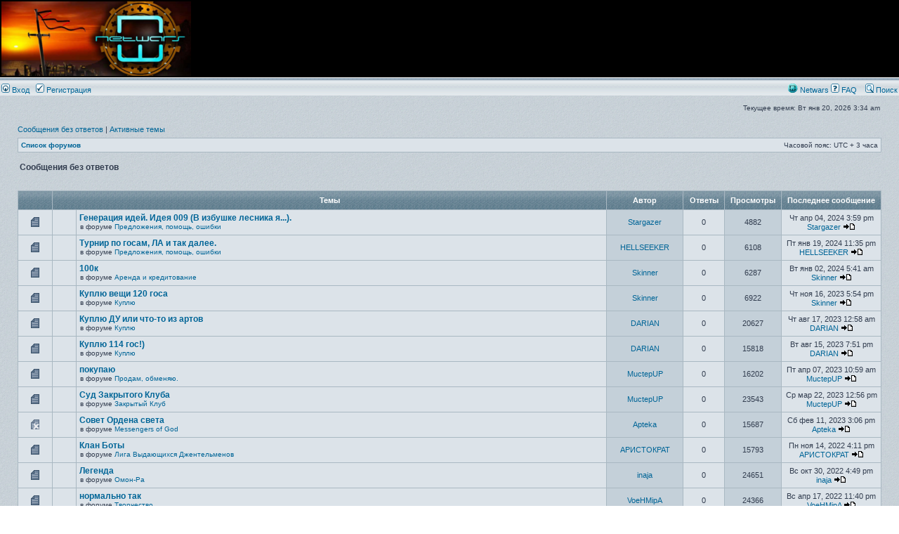

--- FILE ---
content_type: text/html; charset=UTF-8
request_url: http://forum.netwars.ru/forum/search.php?search_id=unanswered&sid=52ad2229b5ed532f3aec05291bc9487e
body_size: 7522
content:
<!DOCTYPE html PUBLIC "-//W3C//DTD XHTML 1.0 Transitional//EN" "http://www.w3.org/TR/xhtml1/DTD/xhtml1-transitional.dtd">
<html xmlns="http://www.w3.org/1999/xhtml" dir="ltr" lang="ru" xml:lang="ru">
<head>
<!-- Start cookieyes banner --> 
<script id="cookieyes" type="text/javascript" src="https://cdn-cookieyes.com/client_data/7e59585d0a0d47e3c59cd8b2/script.js"></script> 
<!-- End cookieyes banner -->
<meta http-equiv="content-type" content="text/html; charset=UTF-8" />
<meta http-equiv="content-language" content="ru" />
<meta http-equiv="content-style-type" content="text/css" />
<meta http-equiv="imagetoolbar" content="no" />
<meta name="resource-type" content="document" />
<meta name="distribution" content="global" />
<meta name="keywords" content="" />
<meta name="description" content="" />

<title>Netwars &bull; Сообщения без ответов</title>

<link rel="alternate" type="application/atom+xml" title="Канал - Netwars" href="http://forum.netwars.ru/forum/feed.php" /><link rel="alternate" type="application/atom+xml" title="Канал - Новые темы" href="http://forum.netwars.ru/forum/feed.php?mode=topics" />

<link rel="stylesheet" href="./style.php?id=2&amp;lang=ru&amp;sid=8d1f2ce6bce477a76608540ce7ddb30a" type="text/css" />

<script type="text/javascript">
// <![CDATA[


function popup(url, width, height, name)
{
	if (!name)
	{
		name = '_popup';
	}

	window.open(url.replace(/&amp;/g, '&'), name, 'height=' + height + ',resizable=yes,scrollbars=yes,width=' + width);
	return false;
}

function jumpto()
{
	var page = prompt('Введите номер страницы, на которую хотите перейти:', '1');
	var per_page = '25';
	var base_url = './search.php?st=0&amp;sk=t&amp;sd=d&amp;sr=topics&amp;sid=8d1f2ce6bce477a76608540ce7ddb30a&amp;search_id=unanswered';

	if (page !== null && !isNaN(page) && page == Math.floor(page) && page > 0)
	{
		if (base_url.indexOf('?') == -1)
		{
			document.location.href = base_url + '?start=' + ((page - 1) * per_page);
		}
		else
		{
			document.location.href = base_url.replace(/&amp;/g, '&') + '&start=' + ((page - 1) * per_page);
		}
	}
}

/**
* Find a member
*/
function find_username(url)
{
	popup(url, 760, 570, '_usersearch');
	return false;
}

/**
* Mark/unmark checklist
* id = ID of parent container, name = name prefix, state = state [true/false]
*/
function marklist(id, name, state)
{
	var parent = document.getElementById(id);
	if (!parent)
	{
		eval('parent = document.' + id);
	}

	if (!parent)
	{
		return;
	}

	var rb = parent.getElementsByTagName('input');
	
	for (var r = 0; r < rb.length; r++)
	{
		if (rb[r].name.substr(0, name.length) == name)
		{
			rb[r].checked = state;
		}
	}
}



// ]]>
</script>
</head>
<body class="ltr">

<a name="top"></a>

<div id="wrapheader">

	<div id="logodesc">
		<table width="100%" cellspacing="0">
		<tr>
			<td><a href="./index.php?sid=8d1f2ce6bce477a76608540ce7ddb30a"><img src="./styles/subsilver2/imageset/logo.png" alt="" title="" /></a></td>
			<!--<td width="100%" align="center"><h1>Netwars</h1><span class="gen"></span></td>-->
		</tr>
		</table>
	</div>

	<div id="menubar">
		<table width="100%" cellspacing="0">
		<tr>
			<td class="genmed">
				<a href="./ucp.php?mode=login&amp;sid=8d1f2ce6bce477a76608540ce7ddb30a"><img src="./styles/subsilver2/theme/images/icon_mini_login.gif" width="12" height="13" alt="*" /> Вход</a>&nbsp; &nbsp;<a href="./ucp.php?mode=register&amp;sid=8d1f2ce6bce477a76608540ce7ddb30a"><img src="./styles/subsilver2/theme/images/icon_mini_register.gif" width="12" height="13" alt="*" /> Регистрация</a>
					
			</td>
			<td class="genmed" align="right">
				<a href="http://capital.netwars.ru/nwmain.php"><img src="./styles/subsilver2/theme/images/logo.gif" width="21" height="13" alt="*" />Netwars</a>  
				<a href="./faq.php?sid=8d1f2ce6bce477a76608540ce7ddb30a"><img src="./styles/subsilver2/theme/images/icon_mini_faq.gif" width="12" height="13" alt="*" /> FAQ</a>
				&nbsp; &nbsp;<a href="./search.php?sid=8d1f2ce6bce477a76608540ce7ddb30a"><img src="./styles/subsilver2/theme/images/icon_mini_search.gif" width="12" height="13" alt="*" /> Поиск</a>
			</td>
		</tr>
		</table>
	</div>

	<div id="datebar">
		<table width="100%" cellspacing="0">
		<tr>
			<td class="gensmall"></td>
			<td class="gensmall" align="right">Текущее время: Вт янв 20, 2026 3:34 am<br /></td>
		</tr>
		</table>
	</div>

</div>

<div id="wrapcentre">

	
	<p class="searchbar">
		<span style="float: left;"><a href="./search.php?search_id=unanswered&amp;sid=8d1f2ce6bce477a76608540ce7ddb30a">Сообщения без ответов</a> | <a href="./search.php?search_id=active_topics&amp;sid=8d1f2ce6bce477a76608540ce7ddb30a">Активные темы</a></span>
		
	</p>
	

	<br style="clear: both;" />

	<table class="tablebg" width="100%" cellspacing="1" cellpadding="0" style="margin-top: 5px;">
	<tr>
		<td class="row1">
			<p class="breadcrumbs"><a href="./index.php?sid=8d1f2ce6bce477a76608540ce7ddb30a">Список форумов</a></p>
			<p class="datetime">Часовой пояс: UTC + 3 часа </p>
		</td>
	</tr>
	</table>

	<br />

<form method="post" action="./search.php?st=0&amp;sk=t&amp;sd=d&amp;sr=topics&amp;sid=8d1f2ce6bce477a76608540ce7ddb30a&amp;search_id=unanswered">

<table width="100%" cellspacing="1">
<tr>
	<td colspan="2"><span class="titles">Сообщения без ответов</span><br /></td>
</tr>
<tr>
	<td class="genmed"></td>
	<td align="right"></td>
</tr>
</table>

<br clear="all" />



	<table class="tablebg" width="100%" cellspacing="1">
	<tr>
		<th width="4%" nowrap="nowrap">&nbsp;</th>
		<th colspan="2" nowrap="nowrap">&nbsp;Темы&nbsp;</th>
		<th nowrap="nowrap">&nbsp;Автор&nbsp;</th>
		<th nowrap="nowrap">&nbsp;Ответы&nbsp;</th>
		<th nowrap="nowrap">&nbsp;Просмотры&nbsp;</th>
		<th nowrap="nowrap">&nbsp;Последнее сообщение&nbsp;</th>
	</tr>
	
		<tr valign="middle">
			<td class="row1" width="25" align="center"><img src="./styles/subsilver2/imageset/folder_big.gif" alt="В этой теме нет новых непрочитанных сообщений." title="В этой теме нет новых непрочитанных сообщений." /></td>
			<td class="row1" width="25" align="center">
			
			</td>
			<td class="row1">
				
				 <a href="./viewtopic.php?f=202&amp;t=123337&amp;sid=8d1f2ce6bce477a76608540ce7ddb30a" class="topictitle">Генерация идей. Идея 009 (В избушке лесника я...).</a>
				
					<p class="gensmall">в форуме <a href="./viewforum.php?f=202&amp;sid=8d1f2ce6bce477a76608540ce7ddb30a">Предложения, помощь, ошибки</a></p>
				
			</td>
			<td class="row2" width="100" align="center"><p class="topicauthor"><a href="./memberlist.php?mode=viewprofile&amp;u=4938&amp;sid=8d1f2ce6bce477a76608540ce7ddb30a">Stargazer</a></p></td>
			<td class="row1" width="50" align="center"><p class="topicdetails">0</p></td>
			<td class="row2" width="50" align="center"><p class="topicdetails">4882</p></td>
			<td class="row1" width="120" align="center">
				<p class="topicdetails">Чт апр 04, 2024 3:59 pm</p>
				<p class="topicdetails"><a href="./memberlist.php?mode=viewprofile&amp;u=4938&amp;sid=8d1f2ce6bce477a76608540ce7ddb30a">Stargazer</a>
					<a href="./viewtopic.php?f=202&amp;t=123337&amp;p=845478&amp;sid=8d1f2ce6bce477a76608540ce7ddb30a#p845478"><img src="./styles/subsilver2/imageset/icon_topic_latest.gif" width="18" height="9" alt="Перейти к последнему сообщению" title="Перейти к последнему сообщению" /></a>
				</p>
			</td>
		</tr>
	
		<tr valign="middle">
			<td class="row1" width="25" align="center"><img src="./styles/subsilver2/imageset/folder_big.gif" alt="В этой теме нет новых непрочитанных сообщений." title="В этой теме нет новых непрочитанных сообщений." /></td>
			<td class="row1" width="25" align="center">
			
			</td>
			<td class="row1">
				
				 <a href="./viewtopic.php?f=202&amp;t=123325&amp;sid=8d1f2ce6bce477a76608540ce7ddb30a" class="topictitle">Турнир по госам, ЛА и так далее.</a>
				
					<p class="gensmall">в форуме <a href="./viewforum.php?f=202&amp;sid=8d1f2ce6bce477a76608540ce7ddb30a">Предложения, помощь, ошибки</a></p>
				
			</td>
			<td class="row2" width="100" align="center"><p class="topicauthor"><a href="./memberlist.php?mode=viewprofile&amp;u=25447&amp;sid=8d1f2ce6bce477a76608540ce7ddb30a">HELLSEEKER</a></p></td>
			<td class="row1" width="50" align="center"><p class="topicdetails">0</p></td>
			<td class="row2" width="50" align="center"><p class="topicdetails">6108</p></td>
			<td class="row1" width="120" align="center">
				<p class="topicdetails">Пт янв 19, 2024 11:35 pm</p>
				<p class="topicdetails"><a href="./memberlist.php?mode=viewprofile&amp;u=25447&amp;sid=8d1f2ce6bce477a76608540ce7ddb30a">HELLSEEKER</a>
					<a href="./viewtopic.php?f=202&amp;t=123325&amp;p=845442&amp;sid=8d1f2ce6bce477a76608540ce7ddb30a#p845442"><img src="./styles/subsilver2/imageset/icon_topic_latest.gif" width="18" height="9" alt="Перейти к последнему сообщению" title="Перейти к последнему сообщению" /></a>
				</p>
			</td>
		</tr>
	
		<tr valign="middle">
			<td class="row1" width="25" align="center"><img src="./styles/subsilver2/imageset/folder_big.gif" alt="В этой теме нет новых непрочитанных сообщений." title="В этой теме нет новых непрочитанных сообщений." /></td>
			<td class="row1" width="25" align="center">
			
			</td>
			<td class="row1">
				
				 <a href="./viewtopic.php?f=109&amp;t=123320&amp;sid=8d1f2ce6bce477a76608540ce7ddb30a" class="topictitle">100к</a>
				
					<p class="gensmall">в форуме <a href="./viewforum.php?f=109&amp;sid=8d1f2ce6bce477a76608540ce7ddb30a">Аренда и кредитование</a></p>
				
			</td>
			<td class="row2" width="100" align="center"><p class="topicauthor"><a href="./memberlist.php?mode=viewprofile&amp;u=93494&amp;sid=8d1f2ce6bce477a76608540ce7ddb30a">Skinner</a></p></td>
			<td class="row1" width="50" align="center"><p class="topicdetails">0</p></td>
			<td class="row2" width="50" align="center"><p class="topicdetails">6287</p></td>
			<td class="row1" width="120" align="center">
				<p class="topicdetails">Вт янв 02, 2024 5:41 am</p>
				<p class="topicdetails"><a href="./memberlist.php?mode=viewprofile&amp;u=93494&amp;sid=8d1f2ce6bce477a76608540ce7ddb30a">Skinner</a>
					<a href="./viewtopic.php?f=109&amp;t=123320&amp;p=845431&amp;sid=8d1f2ce6bce477a76608540ce7ddb30a#p845431"><img src="./styles/subsilver2/imageset/icon_topic_latest.gif" width="18" height="9" alt="Перейти к последнему сообщению" title="Перейти к последнему сообщению" /></a>
				</p>
			</td>
		</tr>
	
		<tr valign="middle">
			<td class="row1" width="25" align="center"><img src="./styles/subsilver2/imageset/folder_big.gif" alt="В этой теме нет новых непрочитанных сообщений." title="В этой теме нет новых непрочитанных сообщений." /></td>
			<td class="row1" width="25" align="center">
			
			</td>
			<td class="row1">
				
				 <a href="./viewtopic.php?f=110&amp;t=123318&amp;sid=8d1f2ce6bce477a76608540ce7ddb30a" class="topictitle">Куплю вещи 120 госа</a>
				
					<p class="gensmall">в форуме <a href="./viewforum.php?f=110&amp;sid=8d1f2ce6bce477a76608540ce7ddb30a">Куплю</a></p>
				
			</td>
			<td class="row2" width="100" align="center"><p class="topicauthor"><a href="./memberlist.php?mode=viewprofile&amp;u=93494&amp;sid=8d1f2ce6bce477a76608540ce7ddb30a">Skinner</a></p></td>
			<td class="row1" width="50" align="center"><p class="topicdetails">0</p></td>
			<td class="row2" width="50" align="center"><p class="topicdetails">6922</p></td>
			<td class="row1" width="120" align="center">
				<p class="topicdetails">Чт ноя 16, 2023 5:54 pm</p>
				<p class="topicdetails"><a href="./memberlist.php?mode=viewprofile&amp;u=93494&amp;sid=8d1f2ce6bce477a76608540ce7ddb30a">Skinner</a>
					<a href="./viewtopic.php?f=110&amp;t=123318&amp;p=845425&amp;sid=8d1f2ce6bce477a76608540ce7ddb30a#p845425"><img src="./styles/subsilver2/imageset/icon_topic_latest.gif" width="18" height="9" alt="Перейти к последнему сообщению" title="Перейти к последнему сообщению" /></a>
				</p>
			</td>
		</tr>
	
		<tr valign="middle">
			<td class="row1" width="25" align="center"><img src="./styles/subsilver2/imageset/folder_big.gif" alt="В этой теме нет новых непрочитанных сообщений." title="В этой теме нет новых непрочитанных сообщений." /></td>
			<td class="row1" width="25" align="center">
			
			</td>
			<td class="row1">
				
				 <a href="./viewtopic.php?f=110&amp;t=123308&amp;sid=8d1f2ce6bce477a76608540ce7ddb30a" class="topictitle">Куплю ДУ или что-то из артов</a>
				
					<p class="gensmall">в форуме <a href="./viewforum.php?f=110&amp;sid=8d1f2ce6bce477a76608540ce7ddb30a">Куплю</a></p>
				
			</td>
			<td class="row2" width="100" align="center"><p class="topicauthor"><a href="./memberlist.php?mode=viewprofile&amp;u=5301&amp;sid=8d1f2ce6bce477a76608540ce7ddb30a">DARIAN</a></p></td>
			<td class="row1" width="50" align="center"><p class="topicdetails">0</p></td>
			<td class="row2" width="50" align="center"><p class="topicdetails">20627</p></td>
			<td class="row1" width="120" align="center">
				<p class="topicdetails">Чт авг 17, 2023 12:58 am</p>
				<p class="topicdetails"><a href="./memberlist.php?mode=viewprofile&amp;u=5301&amp;sid=8d1f2ce6bce477a76608540ce7ddb30a">DARIAN</a>
					<a href="./viewtopic.php?f=110&amp;t=123308&amp;p=845379&amp;sid=8d1f2ce6bce477a76608540ce7ddb30a#p845379"><img src="./styles/subsilver2/imageset/icon_topic_latest.gif" width="18" height="9" alt="Перейти к последнему сообщению" title="Перейти к последнему сообщению" /></a>
				</p>
			</td>
		</tr>
	
		<tr valign="middle">
			<td class="row1" width="25" align="center"><img src="./styles/subsilver2/imageset/folder_big.gif" alt="В этой теме нет новых непрочитанных сообщений." title="В этой теме нет новых непрочитанных сообщений." /></td>
			<td class="row1" width="25" align="center">
			
			</td>
			<td class="row1">
				
				 <a href="./viewtopic.php?f=110&amp;t=123307&amp;sid=8d1f2ce6bce477a76608540ce7ddb30a" class="topictitle">Куплю 114 гос!)</a>
				
					<p class="gensmall">в форуме <a href="./viewforum.php?f=110&amp;sid=8d1f2ce6bce477a76608540ce7ddb30a">Куплю</a></p>
				
			</td>
			<td class="row2" width="100" align="center"><p class="topicauthor"><a href="./memberlist.php?mode=viewprofile&amp;u=5301&amp;sid=8d1f2ce6bce477a76608540ce7ddb30a">DARIAN</a></p></td>
			<td class="row1" width="50" align="center"><p class="topicdetails">0</p></td>
			<td class="row2" width="50" align="center"><p class="topicdetails">15818</p></td>
			<td class="row1" width="120" align="center">
				<p class="topicdetails">Вт авг 15, 2023 7:51 pm</p>
				<p class="topicdetails"><a href="./memberlist.php?mode=viewprofile&amp;u=5301&amp;sid=8d1f2ce6bce477a76608540ce7ddb30a">DARIAN</a>
					<a href="./viewtopic.php?f=110&amp;t=123307&amp;p=845378&amp;sid=8d1f2ce6bce477a76608540ce7ddb30a#p845378"><img src="./styles/subsilver2/imageset/icon_topic_latest.gif" width="18" height="9" alt="Перейти к последнему сообщению" title="Перейти к последнему сообщению" /></a>
				</p>
			</td>
		</tr>
	
		<tr valign="middle">
			<td class="row1" width="25" align="center"><img src="./styles/subsilver2/imageset/folder_big.gif" alt="В этой теме нет новых непрочитанных сообщений." title="В этой теме нет новых непрочитанных сообщений." /></td>
			<td class="row1" width="25" align="center">
			
			</td>
			<td class="row1">
				
				 <a href="./viewtopic.php?f=111&amp;t=123265&amp;sid=8d1f2ce6bce477a76608540ce7ddb30a" class="topictitle">покупаю</a>
				
					<p class="gensmall">в форуме <a href="./viewforum.php?f=111&amp;sid=8d1f2ce6bce477a76608540ce7ddb30a">Продам, обменяю.</a></p>
				
			</td>
			<td class="row2" width="100" align="center"><p class="topicauthor"><a href="./memberlist.php?mode=viewprofile&amp;u=413157&amp;sid=8d1f2ce6bce477a76608540ce7ddb30a">MuctepUP</a></p></td>
			<td class="row1" width="50" align="center"><p class="topicdetails">0</p></td>
			<td class="row2" width="50" align="center"><p class="topicdetails">16202</p></td>
			<td class="row1" width="120" align="center">
				<p class="topicdetails">Пт апр 07, 2023 10:59 am</p>
				<p class="topicdetails"><a href="./memberlist.php?mode=viewprofile&amp;u=413157&amp;sid=8d1f2ce6bce477a76608540ce7ddb30a">MuctepUP</a>
					<a href="./viewtopic.php?f=111&amp;t=123265&amp;p=845138&amp;sid=8d1f2ce6bce477a76608540ce7ddb30a#p845138"><img src="./styles/subsilver2/imageset/icon_topic_latest.gif" width="18" height="9" alt="Перейти к последнему сообщению" title="Перейти к последнему сообщению" /></a>
				</p>
			</td>
		</tr>
	
		<tr valign="middle">
			<td class="row1" width="25" align="center"><img src="./styles/subsilver2/imageset/folder_big.gif" alt="В этой теме нет новых непрочитанных сообщений." title="В этой теме нет новых непрочитанных сообщений." /></td>
			<td class="row1" width="25" align="center">
			
			</td>
			<td class="row1">
				
				 <a href="./viewtopic.php?f=217&amp;t=123261&amp;sid=8d1f2ce6bce477a76608540ce7ddb30a" class="topictitle">Суд Закрытого Клуба</a>
				
					<p class="gensmall">в форуме <a href="./viewforum.php?f=217&amp;sid=8d1f2ce6bce477a76608540ce7ddb30a">Закрытый Клуб</a></p>
				
			</td>
			<td class="row2" width="100" align="center"><p class="topicauthor"><a href="./memberlist.php?mode=viewprofile&amp;u=413157&amp;sid=8d1f2ce6bce477a76608540ce7ddb30a">MuctepUP</a></p></td>
			<td class="row1" width="50" align="center"><p class="topicdetails">0</p></td>
			<td class="row2" width="50" align="center"><p class="topicdetails">23543</p></td>
			<td class="row1" width="120" align="center">
				<p class="topicdetails">Ср мар 22, 2023 12:56 pm</p>
				<p class="topicdetails"><a href="./memberlist.php?mode=viewprofile&amp;u=413157&amp;sid=8d1f2ce6bce477a76608540ce7ddb30a">MuctepUP</a>
					<a href="./viewtopic.php?f=217&amp;t=123261&amp;p=845117&amp;sid=8d1f2ce6bce477a76608540ce7ddb30a#p845117"><img src="./styles/subsilver2/imageset/icon_topic_latest.gif" width="18" height="9" alt="Перейти к последнему сообщению" title="Перейти к последнему сообщению" /></a>
				</p>
			</td>
		</tr>
	
		<tr valign="middle">
			<td class="row1" width="25" align="center"><img src="./styles/subsilver2/imageset/folder_locked_big.gif" alt="Эта тема закрыта, вы не можете редактировать и оставлять сообщения в ней." title="Эта тема закрыта, вы не можете редактировать и оставлять сообщения в ней." /></td>
			<td class="row1" width="25" align="center">
			
			</td>
			<td class="row1">
				
				 <a href="./viewtopic.php?f=220&amp;t=123253&amp;sid=8d1f2ce6bce477a76608540ce7ddb30a" class="topictitle">Совет Ордена света</a>
				
					<p class="gensmall">в форуме <a href="./viewforum.php?f=220&amp;sid=8d1f2ce6bce477a76608540ce7ddb30a">Messengers of God</a></p>
				
			</td>
			<td class="row2" width="100" align="center"><p class="topicauthor"><a href="./memberlist.php?mode=viewprofile&amp;u=413169&amp;sid=8d1f2ce6bce477a76608540ce7ddb30a">Apteka</a></p></td>
			<td class="row1" width="50" align="center"><p class="topicdetails">0</p></td>
			<td class="row2" width="50" align="center"><p class="topicdetails">15687</p></td>
			<td class="row1" width="120" align="center">
				<p class="topicdetails">Сб фев 11, 2023 3:06 pm</p>
				<p class="topicdetails"><a href="./memberlist.php?mode=viewprofile&amp;u=413169&amp;sid=8d1f2ce6bce477a76608540ce7ddb30a">Apteka</a>
					<a href="./viewtopic.php?f=220&amp;t=123253&amp;p=844982&amp;sid=8d1f2ce6bce477a76608540ce7ddb30a#p844982"><img src="./styles/subsilver2/imageset/icon_topic_latest.gif" width="18" height="9" alt="Перейти к последнему сообщению" title="Перейти к последнему сообщению" /></a>
				</p>
			</td>
		</tr>
	
		<tr valign="middle">
			<td class="row1" width="25" align="center"><img src="./styles/subsilver2/imageset/folder_big.gif" alt="В этой теме нет новых непрочитанных сообщений." title="В этой теме нет новых непрочитанных сообщений." /></td>
			<td class="row1" width="25" align="center">
			
			</td>
			<td class="row1">
				
				 <a href="./viewtopic.php?f=108&amp;t=123231&amp;sid=8d1f2ce6bce477a76608540ce7ddb30a" class="topictitle">Клан Боты</a>
				
					<p class="gensmall">в форуме <a href="./viewforum.php?f=108&amp;sid=8d1f2ce6bce477a76608540ce7ddb30a">Лига Выдающихся Джентельменов</a></p>
				
			</td>
			<td class="row2" width="100" align="center"><p class="topicauthor"><a href="./memberlist.php?mode=viewprofile&amp;u=413164&amp;sid=8d1f2ce6bce477a76608540ce7ddb30a">АРИСТОКРАТ</a></p></td>
			<td class="row1" width="50" align="center"><p class="topicdetails">0</p></td>
			<td class="row2" width="50" align="center"><p class="topicdetails">15793</p></td>
			<td class="row1" width="120" align="center">
				<p class="topicdetails">Пн ноя 14, 2022 4:11 pm</p>
				<p class="topicdetails"><a href="./memberlist.php?mode=viewprofile&amp;u=413164&amp;sid=8d1f2ce6bce477a76608540ce7ddb30a">АРИСТОКРАТ</a>
					<a href="./viewtopic.php?f=108&amp;t=123231&amp;p=844813&amp;sid=8d1f2ce6bce477a76608540ce7ddb30a#p844813"><img src="./styles/subsilver2/imageset/icon_topic_latest.gif" width="18" height="9" alt="Перейти к последнему сообщению" title="Перейти к последнему сообщению" /></a>
				</p>
			</td>
		</tr>
	
		<tr valign="middle">
			<td class="row1" width="25" align="center"><img src="./styles/subsilver2/imageset/folder_big.gif" alt="В этой теме нет новых непрочитанных сообщений." title="В этой теме нет новых непрочитанных сообщений." /></td>
			<td class="row1" width="25" align="center">
			
			</td>
			<td class="row1">
				
				 <a href="./viewtopic.php?f=78&amp;t=123220&amp;sid=8d1f2ce6bce477a76608540ce7ddb30a" class="topictitle">Легенда</a>
				
					<p class="gensmall">в форуме <a href="./viewforum.php?f=78&amp;sid=8d1f2ce6bce477a76608540ce7ddb30a">Омон-Ра</a></p>
				
			</td>
			<td class="row2" width="100" align="center"><p class="topicauthor"><a href="./memberlist.php?mode=viewprofile&amp;u=4755&amp;sid=8d1f2ce6bce477a76608540ce7ddb30a">inaja</a></p></td>
			<td class="row1" width="50" align="center"><p class="topicdetails">0</p></td>
			<td class="row2" width="50" align="center"><p class="topicdetails">24651</p></td>
			<td class="row1" width="120" align="center">
				<p class="topicdetails">Вс окт 30, 2022 4:49 pm</p>
				<p class="topicdetails"><a href="./memberlist.php?mode=viewprofile&amp;u=4755&amp;sid=8d1f2ce6bce477a76608540ce7ddb30a">inaja</a>
					<a href="./viewtopic.php?f=78&amp;t=123220&amp;p=844781&amp;sid=8d1f2ce6bce477a76608540ce7ddb30a#p844781"><img src="./styles/subsilver2/imageset/icon_topic_latest.gif" width="18" height="9" alt="Перейти к последнему сообщению" title="Перейти к последнему сообщению" /></a>
				</p>
			</td>
		</tr>
	
		<tr valign="middle">
			<td class="row1" width="25" align="center"><img src="./styles/subsilver2/imageset/folder_big.gif" alt="В этой теме нет новых непрочитанных сообщений." title="В этой теме нет новых непрочитанных сообщений." /></td>
			<td class="row1" width="25" align="center">
			
			</td>
			<td class="row1">
				
				 <a href="./viewtopic.php?f=79&amp;t=123210&amp;sid=8d1f2ce6bce477a76608540ce7ddb30a" class="topictitle">нормально так</a>
				
					<p class="gensmall">в форуме <a href="./viewforum.php?f=79&amp;sid=8d1f2ce6bce477a76608540ce7ddb30a">Творчество</a></p>
				
			</td>
			<td class="row2" width="100" align="center"><p class="topicauthor"><a href="./memberlist.php?mode=viewprofile&amp;u=54600&amp;sid=8d1f2ce6bce477a76608540ce7ddb30a">VoeHMipA</a></p></td>
			<td class="row1" width="50" align="center"><p class="topicdetails">0</p></td>
			<td class="row2" width="50" align="center"><p class="topicdetails">24366</p></td>
			<td class="row1" width="120" align="center">
				<p class="topicdetails">Вс апр 17, 2022 11:40 pm</p>
				<p class="topicdetails"><a href="./memberlist.php?mode=viewprofile&amp;u=54600&amp;sid=8d1f2ce6bce477a76608540ce7ddb30a">VoeHMipA</a>
					<a href="./viewtopic.php?f=79&amp;t=123210&amp;p=844712&amp;sid=8d1f2ce6bce477a76608540ce7ddb30a#p844712"><img src="./styles/subsilver2/imageset/icon_topic_latest.gif" width="18" height="9" alt="Перейти к последнему сообщению" title="Перейти к последнему сообщению" /></a>
				</p>
			</td>
		</tr>
	
		<tr valign="middle">
			<td class="row1" width="25" align="center"><img src="./styles/subsilver2/imageset/folder_big.gif" alt="В этой теме нет новых непрочитанных сообщений." title="В этой теме нет новых непрочитанных сообщений." /></td>
			<td class="row1" width="25" align="center">
			
			</td>
			<td class="row1">
				
				 <a href="./viewtopic.php?f=79&amp;t=123198&amp;sid=8d1f2ce6bce477a76608540ce7ddb30a" class="topictitle">что гуглит?</a>
				
					<p class="gensmall">в форуме <a href="./viewforum.php?f=79&amp;sid=8d1f2ce6bce477a76608540ce7ddb30a">Творчество</a></p>
				
			</td>
			<td class="row2" width="100" align="center"><p class="topicauthor"><a href="./memberlist.php?mode=viewprofile&amp;u=402723&amp;sid=8d1f2ce6bce477a76608540ce7ddb30a">Cocaine</a></p></td>
			<td class="row1" width="50" align="center"><p class="topicdetails">0</p></td>
			<td class="row2" width="50" align="center"><p class="topicdetails">19061</p></td>
			<td class="row1" width="120" align="center">
				<p class="topicdetails">Чт фев 07, 2019 4:36 am</p>
				<p class="topicdetails"><a href="./memberlist.php?mode=viewprofile&amp;u=402723&amp;sid=8d1f2ce6bce477a76608540ce7ddb30a">Cocaine</a>
					<a href="./viewtopic.php?f=79&amp;t=123198&amp;p=844626&amp;sid=8d1f2ce6bce477a76608540ce7ddb30a#p844626"><img src="./styles/subsilver2/imageset/icon_topic_latest.gif" width="18" height="9" alt="Перейти к последнему сообщению" title="Перейти к последнему сообщению" /></a>
				</p>
			</td>
		</tr>
	
		<tr valign="middle">
			<td class="row1" width="25" align="center"><img src="./styles/subsilver2/imageset/folder_big.gif" alt="В этой теме нет новых непрочитанных сообщений." title="В этой теме нет новых непрочитанных сообщений." /></td>
			<td class="row1" width="25" align="center">
			
			</td>
			<td class="row1">
				
				 <a href="./viewtopic.php?f=111&amp;t=123135&amp;sid=8d1f2ce6bce477a76608540ce7ddb30a" class="topictitle">Продам 108 гос.</a>
				
					<p class="gensmall">в форуме <a href="./viewforum.php?f=111&amp;sid=8d1f2ce6bce477a76608540ce7ddb30a">Продам, обменяю.</a></p>
				
			</td>
			<td class="row2" width="100" align="center"><p class="topicauthor"><a href="./memberlist.php?mode=viewprofile&amp;u=8908&amp;sid=8d1f2ce6bce477a76608540ce7ddb30a">TheGreat</a></p></td>
			<td class="row1" width="50" align="center"><p class="topicdetails">0</p></td>
			<td class="row2" width="50" align="center"><p class="topicdetails">26411</p></td>
			<td class="row1" width="120" align="center">
				<p class="topicdetails">Пн ноя 14, 2016 11:52 pm</p>
				<p class="topicdetails"><a href="./memberlist.php?mode=viewprofile&amp;u=8908&amp;sid=8d1f2ce6bce477a76608540ce7ddb30a">TheGreat</a>
					<a href="./viewtopic.php?f=111&amp;t=123135&amp;p=844351&amp;sid=8d1f2ce6bce477a76608540ce7ddb30a#p844351"><img src="./styles/subsilver2/imageset/icon_topic_latest.gif" width="18" height="9" alt="Перейти к последнему сообщению" title="Перейти к последнему сообщению" /></a>
				</p>
			</td>
		</tr>
	
		<tr valign="middle">
			<td class="row1" width="25" align="center"><img src="./styles/subsilver2/imageset/folder_big.gif" alt="В этой теме нет новых непрочитанных сообщений." title="В этой теме нет новых непрочитанных сообщений." /></td>
			<td class="row1" width="25" align="center">
			
			</td>
			<td class="row1">
				
				 <a href="./viewtopic.php?f=110&amp;t=123123&amp;sid=8d1f2ce6bce477a76608540ce7ddb30a" class="topictitle">куплю маски за кр....</a>
				
					<p class="gensmall">в форуме <a href="./viewforum.php?f=110&amp;sid=8d1f2ce6bce477a76608540ce7ddb30a">Куплю</a></p>
				
			</td>
			<td class="row2" width="100" align="center"><p class="topicauthor"><a href="./memberlist.php?mode=viewprofile&amp;u=93724&amp;sid=8d1f2ce6bce477a76608540ce7ddb30a">Ania22</a></p></td>
			<td class="row1" width="50" align="center"><p class="topicdetails">0</p></td>
			<td class="row2" width="50" align="center"><p class="topicdetails">21530</p></td>
			<td class="row1" width="120" align="center">
				<p class="topicdetails">Сб сен 17, 2016 9:18 pm</p>
				<p class="topicdetails"><a href="./memberlist.php?mode=viewprofile&amp;u=93724&amp;sid=8d1f2ce6bce477a76608540ce7ddb30a">Ania22</a>
					<a href="./viewtopic.php?f=110&amp;t=123123&amp;p=844281&amp;sid=8d1f2ce6bce477a76608540ce7ddb30a#p844281"><img src="./styles/subsilver2/imageset/icon_topic_latest.gif" width="18" height="9" alt="Перейти к последнему сообщению" title="Перейти к последнему сообщению" /></a>
				</p>
			</td>
		</tr>
	
		<tr valign="middle">
			<td class="row1" width="25" align="center"><img src="./styles/subsilver2/imageset/folder_big.gif" alt="В этой теме нет новых непрочитанных сообщений." title="В этой теме нет новых непрочитанных сообщений." /></td>
			<td class="row1" width="25" align="center">
			
			</td>
			<td class="row1">
				
				 <a href="./viewtopic.php?f=111&amp;t=123118&amp;sid=8d1f2ce6bce477a76608540ce7ddb30a" class="topictitle">Продам вещи из разных госов начиная от 98</a>
				
					<p class="gensmall">в форуме <a href="./viewforum.php?f=111&amp;sid=8d1f2ce6bce477a76608540ce7ddb30a">Продам, обменяю.</a></p>
				
			</td>
			<td class="row2" width="100" align="center"><p class="topicauthor"><a href="./memberlist.php?mode=viewprofile&amp;u=401117&amp;sid=8d1f2ce6bce477a76608540ce7ddb30a">STALKER555</a></p></td>
			<td class="row1" width="50" align="center"><p class="topicdetails">0</p></td>
			<td class="row2" width="50" align="center"><p class="topicdetails">25811</p></td>
			<td class="row1" width="120" align="center">
				<p class="topicdetails">Вт июл 12, 2016 10:04 pm</p>
				<p class="topicdetails"><a href="./memberlist.php?mode=viewprofile&amp;u=401117&amp;sid=8d1f2ce6bce477a76608540ce7ddb30a">STALKER555</a>
					<a href="./viewtopic.php?f=111&amp;t=123118&amp;p=844242&amp;sid=8d1f2ce6bce477a76608540ce7ddb30a#p844242"><img src="./styles/subsilver2/imageset/icon_topic_latest.gif" width="18" height="9" alt="Перейти к последнему сообщению" title="Перейти к последнему сообщению" /></a>
				</p>
			</td>
		</tr>
	
		<tr valign="middle">
			<td class="row1" width="25" align="center"><img src="./styles/subsilver2/imageset/folder_big.gif" alt="В этой теме нет новых непрочитанных сообщений." title="В этой теме нет новых непрочитанных сообщений." /></td>
			<td class="row1" width="25" align="center">
			
			</td>
			<td class="row1">
				
				 <a href="./viewtopic.php?f=111&amp;t=123106&amp;sid=8d1f2ce6bce477a76608540ce7ddb30a" class="topictitle">Продам немного шмоток :smile:</a>
				
					<p class="gensmall">в форуме <a href="./viewforum.php?f=111&amp;sid=8d1f2ce6bce477a76608540ce7ddb30a">Продам, обменяю.</a></p>
				
			</td>
			<td class="row2" width="100" align="center"><p class="topicauthor"><a href="./memberlist.php?mode=viewprofile&amp;u=55628&amp;sid=8d1f2ce6bce477a76608540ce7ddb30a">Ferrari550</a></p></td>
			<td class="row1" width="50" align="center"><p class="topicdetails">0</p></td>
			<td class="row2" width="50" align="center"><p class="topicdetails">26460</p></td>
			<td class="row1" width="120" align="center">
				<p class="topicdetails">Чт июн 09, 2016 2:45 pm</p>
				<p class="topicdetails"><a href="./memberlist.php?mode=viewprofile&amp;u=55628&amp;sid=8d1f2ce6bce477a76608540ce7ddb30a">Ferrari550</a>
					<a href="./viewtopic.php?f=111&amp;t=123106&amp;p=844183&amp;sid=8d1f2ce6bce477a76608540ce7ddb30a#p844183"><img src="./styles/subsilver2/imageset/icon_topic_latest.gif" width="18" height="9" alt="Перейти к последнему сообщению" title="Перейти к последнему сообщению" /></a>
				</p>
			</td>
		</tr>
	
		<tr valign="middle">
			<td class="row1" width="25" align="center"><img src="./styles/subsilver2/imageset/announce_read_locked.gif" width="19" height="18" alt="Эта тема закрыта, вы не можете редактировать и оставлять сообщения в ней." title="Эта тема закрыта, вы не можете редактировать и оставлять сообщения в ней." /></td>
			<td class="row1" width="25" align="center">
			
			</td>
			<td class="row1">
				
				 <a href="./viewtopic.php?f=133&amp;t=123096&amp;sid=8d1f2ce6bce477a76608540ce7ddb30a" class="topictitle">Клановые боты</a>
				
					<p class="gensmall">в форуме <a href="./viewforum.php?f=133&amp;sid=8d1f2ce6bce477a76608540ce7ddb30a">Power Of Gods</a></p>
				
			</td>
			<td class="row2" width="100" align="center"><p class="topicauthor"><a href="./memberlist.php?mode=viewprofile&amp;u=25949&amp;sid=8d1f2ce6bce477a76608540ce7ddb30a">ramirez</a></p></td>
			<td class="row1" width="50" align="center"><p class="topicdetails">0</p></td>
			<td class="row2" width="50" align="center"><p class="topicdetails">27881</p></td>
			<td class="row1" width="120" align="center">
				<p class="topicdetails">Сб июн 04, 2016 7:07 pm</p>
				<p class="topicdetails"><a href="./memberlist.php?mode=viewprofile&amp;u=25949&amp;sid=8d1f2ce6bce477a76608540ce7ddb30a">ramirez</a>
					<a href="./viewtopic.php?f=133&amp;t=123096&amp;p=844108&amp;sid=8d1f2ce6bce477a76608540ce7ddb30a#p844108"><img src="./styles/subsilver2/imageset/icon_topic_latest.gif" width="18" height="9" alt="Перейти к последнему сообщению" title="Перейти к последнему сообщению" /></a>
				</p>
			</td>
		</tr>
	
		<tr valign="middle">
			<td class="row1" width="25" align="center"><img src="./styles/subsilver2/imageset/announce_read_locked.gif" width="19" height="18" alt="Эта тема закрыта, вы не можете редактировать и оставлять сообщения в ней." title="Эта тема закрыта, вы не можете редактировать и оставлять сообщения в ней." /></td>
			<td class="row1" width="25" align="center">
			
			</td>
			<td class="row1">
				
				 <a href="./viewtopic.php?f=133&amp;t=123086&amp;sid=8d1f2ce6bce477a76608540ce7ddb30a" class="topictitle">Иерархия клана</a>
				
					<p class="gensmall">в форуме <a href="./viewforum.php?f=133&amp;sid=8d1f2ce6bce477a76608540ce7ddb30a">Power Of Gods</a></p>
				
			</td>
			<td class="row2" width="100" align="center"><p class="topicauthor"><a href="./memberlist.php?mode=viewprofile&amp;u=25949&amp;sid=8d1f2ce6bce477a76608540ce7ddb30a">ramirez</a></p></td>
			<td class="row1" width="50" align="center"><p class="topicdetails">0</p></td>
			<td class="row2" width="50" align="center"><p class="topicdetails">25248</p></td>
			<td class="row1" width="120" align="center">
				<p class="topicdetails">Вс май 29, 2016 2:11 pm</p>
				<p class="topicdetails"><a href="./memberlist.php?mode=viewprofile&amp;u=25949&amp;sid=8d1f2ce6bce477a76608540ce7ddb30a">ramirez</a>
					<a href="./viewtopic.php?f=133&amp;t=123086&amp;p=844084&amp;sid=8d1f2ce6bce477a76608540ce7ddb30a#p844084"><img src="./styles/subsilver2/imageset/icon_topic_latest.gif" width="18" height="9" alt="Перейти к последнему сообщению" title="Перейти к последнему сообщению" /></a>
				</p>
			</td>
		</tr>
	
		<tr valign="middle">
			<td class="row1" width="25" align="center"><img src="./styles/subsilver2/imageset/folder_big.gif" alt="В этой теме нет новых непрочитанных сообщений." title="В этой теме нет новых непрочитанных сообщений." /></td>
			<td class="row1" width="25" align="center">
			
			</td>
			<td class="row1">
				
				 <a href="./viewtopic.php?f=110&amp;t=123084&amp;sid=8d1f2ce6bce477a76608540ce7ddb30a" class="topictitle">Куплю маски</a>
				
					<p class="gensmall">в форуме <a href="./viewforum.php?f=110&amp;sid=8d1f2ce6bce477a76608540ce7ddb30a">Куплю</a></p>
				
			</td>
			<td class="row2" width="100" align="center"><p class="topicauthor"><a href="./memberlist.php?mode=viewprofile&amp;u=61357&amp;sid=8d1f2ce6bce477a76608540ce7ddb30a">Hronograf</a></p></td>
			<td class="row1" width="50" align="center"><p class="topicdetails">0</p></td>
			<td class="row2" width="50" align="center"><p class="topicdetails">24427</p></td>
			<td class="row1" width="120" align="center">
				<p class="topicdetails">Чт май 26, 2016 11:02 pm</p>
				<p class="topicdetails"><a href="./memberlist.php?mode=viewprofile&amp;u=61357&amp;sid=8d1f2ce6bce477a76608540ce7ddb30a">Hronograf</a>
					<a href="./viewtopic.php?f=110&amp;t=123084&amp;p=844064&amp;sid=8d1f2ce6bce477a76608540ce7ddb30a#p844064"><img src="./styles/subsilver2/imageset/icon_topic_latest.gif" width="18" height="9" alt="Перейти к последнему сообщению" title="Перейти к последнему сообщению" /></a>
				</p>
			</td>
		</tr>
	
		<tr valign="middle">
			<td class="row1" width="25" align="center"><img src="./styles/subsilver2/imageset/announce_read_locked.gif" width="19" height="18" alt="Эта тема закрыта, вы не можете редактировать и оставлять сообщения в ней." title="Эта тема закрыта, вы не можете редактировать и оставлять сообщения в ней." /></td>
			<td class="row1" width="25" align="center">
			
			</td>
			<td class="row1">
				
				 <a href="./viewtopic.php?f=133&amp;t=123077&amp;sid=8d1f2ce6bce477a76608540ce7ddb30a" class="topictitle">The Keepers Of Ballance (Союз PoG &amp; DF)</a>
				
					<p class="gensmall">в форуме <a href="./viewforum.php?f=133&amp;sid=8d1f2ce6bce477a76608540ce7ddb30a">Power Of Gods</a></p>
				
			</td>
			<td class="row2" width="100" align="center"><p class="topicauthor"><a href="./memberlist.php?mode=viewprofile&amp;u=25949&amp;sid=8d1f2ce6bce477a76608540ce7ddb30a">ramirez</a></p></td>
			<td class="row1" width="50" align="center"><p class="topicdetails">0</p></td>
			<td class="row2" width="50" align="center"><p class="topicdetails">25591</p></td>
			<td class="row1" width="120" align="center">
				<p class="topicdetails">Пн май 23, 2016 11:00 am</p>
				<p class="topicdetails"><a href="./memberlist.php?mode=viewprofile&amp;u=25949&amp;sid=8d1f2ce6bce477a76608540ce7ddb30a">ramirez</a>
					<a href="./viewtopic.php?f=133&amp;t=123077&amp;p=844048&amp;sid=8d1f2ce6bce477a76608540ce7ddb30a#p844048"><img src="./styles/subsilver2/imageset/icon_topic_latest.gif" width="18" height="9" alt="Перейти к последнему сообщению" title="Перейти к последнему сообщению" /></a>
				</p>
			</td>
		</tr>
	
		<tr valign="middle">
			<td class="row1" width="25" align="center"><img src="./styles/subsilver2/imageset/sticky_read.gif" width="19" height="18" alt="В этой теме нет новых непрочитанных сообщений." title="В этой теме нет новых непрочитанных сообщений." /></td>
			<td class="row1" width="25" align="center">
			
			</td>
			<td class="row1">
				
				 <a href="./viewtopic.php?f=133&amp;t=123076&amp;sid=8d1f2ce6bce477a76608540ce7ddb30a" class="topictitle">Сага о нашем клане</a>
				
					<p class="gensmall">в форуме <a href="./viewforum.php?f=133&amp;sid=8d1f2ce6bce477a76608540ce7ddb30a">Power Of Gods</a></p>
				
			</td>
			<td class="row2" width="100" align="center"><p class="topicauthor"><a href="./memberlist.php?mode=viewprofile&amp;u=25949&amp;sid=8d1f2ce6bce477a76608540ce7ddb30a">ramirez</a></p></td>
			<td class="row1" width="50" align="center"><p class="topicdetails">0</p></td>
			<td class="row2" width="50" align="center"><p class="topicdetails">27759</p></td>
			<td class="row1" width="120" align="center">
				<p class="topicdetails">Вс май 22, 2016 1:27 pm</p>
				<p class="topicdetails"><a href="./memberlist.php?mode=viewprofile&amp;u=25949&amp;sid=8d1f2ce6bce477a76608540ce7ddb30a">ramirez</a>
					<a href="./viewtopic.php?f=133&amp;t=123076&amp;p=844045&amp;sid=8d1f2ce6bce477a76608540ce7ddb30a#p844045"><img src="./styles/subsilver2/imageset/icon_topic_latest.gif" width="18" height="9" alt="Перейти к последнему сообщению" title="Перейти к последнему сообщению" /></a>
				</p>
			</td>
		</tr>
	
		<tr valign="middle">
			<td class="row1" width="25" align="center"><img src="./styles/subsilver2/imageset/announce_read_locked.gif" width="19" height="18" alt="Эта тема закрыта, вы не можете редактировать и оставлять сообщения в ней." title="Эта тема закрыта, вы не можете редактировать и оставлять сообщения в ней." /></td>
			<td class="row1" width="25" align="center">
			
			</td>
			<td class="row1">
				
				 <a href="./viewtopic.php?f=133&amp;t=123074&amp;sid=8d1f2ce6bce477a76608540ce7ddb30a" class="topictitle">Вступление в клан Power of Gods</a>
				
					<p class="gensmall">в форуме <a href="./viewforum.php?f=133&amp;sid=8d1f2ce6bce477a76608540ce7ddb30a">Power Of Gods</a></p>
				
			</td>
			<td class="row2" width="100" align="center"><p class="topicauthor"><a href="./memberlist.php?mode=viewprofile&amp;u=25949&amp;sid=8d1f2ce6bce477a76608540ce7ddb30a">ramirez</a></p></td>
			<td class="row1" width="50" align="center"><p class="topicdetails">0</p></td>
			<td class="row2" width="50" align="center"><p class="topicdetails">26479</p></td>
			<td class="row1" width="120" align="center">
				<p class="topicdetails">Пт май 20, 2016 9:39 pm</p>
				<p class="topicdetails"><a href="./memberlist.php?mode=viewprofile&amp;u=25949&amp;sid=8d1f2ce6bce477a76608540ce7ddb30a">ramirez</a>
					<a href="./viewtopic.php?f=133&amp;t=123074&amp;p=844040&amp;sid=8d1f2ce6bce477a76608540ce7ddb30a#p844040"><img src="./styles/subsilver2/imageset/icon_topic_latest.gif" width="18" height="9" alt="Перейти к последнему сообщению" title="Перейти к последнему сообщению" /></a>
				</p>
			</td>
		</tr>
	
		<tr valign="middle">
			<td class="row1" width="25" align="center"><img src="./styles/subsilver2/imageset/folder_big.gif" alt="В этой теме нет новых непрочитанных сообщений." title="В этой теме нет новых непрочитанных сообщений." /></td>
			<td class="row1" width="25" align="center">
			
			</td>
			<td class="row1">
				
				 <a href="./viewtopic.php?f=111&amp;t=123055&amp;sid=8d1f2ce6bce477a76608540ce7ddb30a" class="topictitle">Продаю маску</a>
				
					<p class="gensmall">в форуме <a href="./viewforum.php?f=111&amp;sid=8d1f2ce6bce477a76608540ce7ddb30a">Продам, обменяю.</a></p>
				
			</td>
			<td class="row2" width="100" align="center"><p class="topicauthor"><a href="./memberlist.php?mode=viewprofile&amp;u=402723&amp;sid=8d1f2ce6bce477a76608540ce7ddb30a">Cocaine</a></p></td>
			<td class="row1" width="50" align="center"><p class="topicdetails">0</p></td>
			<td class="row2" width="50" align="center"><p class="topicdetails">23206</p></td>
			<td class="row1" width="120" align="center">
				<p class="topicdetails">Сб апр 16, 2016 3:02 am</p>
				<p class="topicdetails"><a href="./memberlist.php?mode=viewprofile&amp;u=402723&amp;sid=8d1f2ce6bce477a76608540ce7ddb30a">Cocaine</a>
					<a href="./viewtopic.php?f=111&amp;t=123055&amp;p=843825&amp;sid=8d1f2ce6bce477a76608540ce7ddb30a#p843825"><img src="./styles/subsilver2/imageset/icon_topic_latest.gif" width="18" height="9" alt="Перейти к последнему сообщению" title="Перейти к последнему сообщению" /></a>
				</p>
			</td>
		</tr>
	
		<tr valign="middle">
			<td class="row1" width="25" align="center"><img src="./styles/subsilver2/imageset/folder_big.gif" alt="В этой теме нет новых непрочитанных сообщений." title="В этой теме нет новых непрочитанных сообщений." /></td>
			<td class="row1" width="25" align="center">
			
			</td>
			<td class="row1">
				
				 <a href="./viewtopic.php?f=113&amp;t=122970&amp;sid=8d1f2ce6bce477a76608540ce7ddb30a" class="topictitle">Люцифер</a>
				
					<p class="gensmall">в форуме <a href="./viewforum.php?f=113&amp;sid=8d1f2ce6bce477a76608540ce7ddb30a">Мои сделки</a></p>
				
			</td>
			<td class="row2" width="100" align="center"><p class="topicauthor"><a href="./memberlist.php?mode=viewprofile&amp;u=162&amp;sid=8d1f2ce6bce477a76608540ce7ddb30a">Люцифер</a></p></td>
			<td class="row1" width="50" align="center"><p class="topicdetails">0</p></td>
			<td class="row2" width="50" align="center"><p class="topicdetails">19827</p></td>
			<td class="row1" width="120" align="center">
				<p class="topicdetails">Вс фев 28, 2016 6:09 pm</p>
				<p class="topicdetails"><a href="./memberlist.php?mode=viewprofile&amp;u=162&amp;sid=8d1f2ce6bce477a76608540ce7ddb30a">Люцифер</a>
					<a href="./viewtopic.php?f=113&amp;t=122970&amp;p=843231&amp;sid=8d1f2ce6bce477a76608540ce7ddb30a#p843231"><img src="./styles/subsilver2/imageset/icon_topic_latest.gif" width="18" height="9" alt="Перейти к последнему сообщению" title="Перейти к последнему сообщению" /></a>
				</p>
			</td>
		</tr>
	
	<tr>
		<td class="cat" colspan="7" valign="middle" align="center"><span class="gensmall">Показать сообщения за:</span> <select name="st" id="st"><option value="0" selected="selected">Все дни</option><option value="1">1 день</option><option value="7">7 дней</option><option value="14">2 недели</option><option value="30">1 месяц</option><option value="90">3 месяца</option><option value="180">6 месяцев</option><option value="365">1 год</option></select>&nbsp;<span class="gensmall">Поле сортировки:</span> <select name="sk" id="sk"><option value="a">Автор</option><option value="t" selected="selected">Время размещения</option><option value="f">Форум</option><option value="i">Название темы</option><option value="s">Заголовок сообщения</option></select> <select name="sd" id="sd"><option value="a">по возрастанию</option><option value="d" selected="selected">по убыванию</option></select>&nbsp;<input class="btnlite" type="submit" value="Перейти" name="sort" /></td>
	</tr>
	</table>



</form>

<div class="gensmall" style="float: left;"><span class="nav">Страница <strong>1</strong> из <strong>40</strong></span> [ Результатов поиска более 1000 ]</div>
<div class="nav" style="float: right;"><b><a href="#" onclick="jumpto(); return false;" title="Перейти на страницу…">На страницу</a> <strong>1</strong><span class="page-sep">, </span><a href="./search.php?st=0&amp;sk=t&amp;sd=d&amp;sr=topics&amp;sid=8d1f2ce6bce477a76608540ce7ddb30a&amp;search_id=unanswered&amp;start=25">2</a><span class="page-sep">, </span><a href="./search.php?st=0&amp;sk=t&amp;sd=d&amp;sr=topics&amp;sid=8d1f2ce6bce477a76608540ce7ddb30a&amp;search_id=unanswered&amp;start=50">3</a><span class="page-sep">, </span><a href="./search.php?st=0&amp;sk=t&amp;sd=d&amp;sr=topics&amp;sid=8d1f2ce6bce477a76608540ce7ddb30a&amp;search_id=unanswered&amp;start=75">4</a><span class="page-sep">, </span><a href="./search.php?st=0&amp;sk=t&amp;sd=d&amp;sr=topics&amp;sid=8d1f2ce6bce477a76608540ce7ddb30a&amp;search_id=unanswered&amp;start=100">5</a><span class="page-dots"> ... </span><a href="./search.php?st=0&amp;sk=t&amp;sd=d&amp;sr=topics&amp;sid=8d1f2ce6bce477a76608540ce7ddb30a&amp;search_id=unanswered&amp;start=975">40</a> &nbsp;<a href="./search.php?st=0&amp;sk=t&amp;sd=d&amp;sr=topics&amp;sid=8d1f2ce6bce477a76608540ce7ddb30a&amp;search_id=unanswered&amp;start=25">След.</a></b></div>

<br clear="all" /><br />

<table class="tablebg" width="100%" cellspacing="1" cellpadding="0" style="margin-top: 5px;">
	<tr>
		<td class="row1">
			<p class="breadcrumbs"><a href="./index.php?sid=8d1f2ce6bce477a76608540ce7ddb30a">Список форумов</a></p>
			<p class="datetime">Часовой пояс: UTC + 3 часа </p>
		</td>
	</tr>
	</table>

<br clear="all" />

<div align="right">
	<form method="post" name="jumpbox" action="./viewforum.php?sid=8d1f2ce6bce477a76608540ce7ddb30a" onsubmit="if(document.jumpbox.f.value == -1){return false;}">

	<table cellspacing="0" cellpadding="0" border="0">
	<tr>
		<td nowrap="nowrap"><span class="gensmall">Перейти:</span>&nbsp;<select name="f" onchange="if(this.options[this.selectedIndex].value != -1){ document.forms['jumpbox'].submit() }">

		
			<option value="-1">Выберите форум</option>
		<option value="-1">------------------</option>
			<option value="208">Основной</option>
		
			<option value="44">&nbsp; &nbsp;Официальные новости</option>
		
			<option value="202">&nbsp; &nbsp;Предложения, помощь, ошибки</option>
		
			<option value="189">&nbsp; &nbsp;Мурасята ©</option>
		
			<option value="151">&nbsp; &nbsp;Подземный мир</option>
		
			<option value="2">&nbsp; &nbsp;Разборки</option>
		
			<option value="3">&nbsp; &nbsp;Тотализатор и азартные игры</option>
		
			<option value="4">&nbsp; &nbsp;Знакомства и Свадьбы</option>
		
			<option value="79">&nbsp; &nbsp;Творчество</option>
		
			<option value="54">&nbsp; &nbsp;Встречи в реале</option>
		
			<option value="145">&nbsp; &nbsp;Конкурсы</option>
		
			<option value="209">Netwars City</option>
		
			<option value="1">&nbsp; &nbsp;Netwars Club</option>
		
			<option value="215">&nbsp; &nbsp;Radio Netwars</option>
		
			<option value="199">&nbsp; &nbsp;Букмекерская контора Марафон</option>
		
			<option value="210">Рынок</option>
		
			<option value="113">&nbsp; &nbsp;Мои сделки</option>
		
			<option value="109">&nbsp; &nbsp;Аренда и кредитование</option>
		
			<option value="111">&nbsp; &nbsp;Продам, обменяю.</option>
		
			<option value="110">&nbsp; &nbsp;Куплю</option>
		
			<option value="187">&nbsp; &nbsp;Аукцион</option>
		
			<option value="211">Кланы</option>
		
			<option value="13">&nbsp; &nbsp;Devil Fighters</option>
		
			<option value="220">&nbsp; &nbsp;Messengers of God</option>
		
			<option value="20">&nbsp; &nbsp;Legion of Chimera</option>
		
			<option value="78">&nbsp; &nbsp;Омон-Ра</option>
		
			<option value="221">&nbsp; &nbsp;Soldiers of Steppes</option>
		
			<option value="105">&nbsp; &nbsp;Zombies</option>
		
			<option value="108">&nbsp; &nbsp;Лига Выдающихся Джентельменов</option>
		
			<option value="133">&nbsp; &nbsp;Power Of Gods</option>
		
			<option value="147">&nbsp; &nbsp;Dead Silence</option>
		
			<option value="152">&nbsp; &nbsp;Школа Нетварса</option>
		
			<option value="158">&nbsp; &nbsp;Russians</option>
		
			<option value="217">&nbsp; &nbsp;Закрытый Клуб</option>
		
			<option value="212">Astrals Area</option>
		
			<option value="9">&nbsp; &nbsp;Астралы</option>
		
			<option value="37">&nbsp; &nbsp;Отдел внутренних расследований</option>
		
			<option value="77">&nbsp; &nbsp;Отдел проверок</option>
		
			<option value="206">&nbsp; &nbsp;&nbsp; &nbsp;Архив ОП</option>
		
			<option value="201">&nbsp; &nbsp;ВВС</option>
		
			<option value="103">&nbsp; &nbsp;Кандидатский корпус</option>
		
			<option value="213">Архив</option>
		
			<option value="96">&nbsp; &nbsp;Силы Специального Назначения</option>
		

		</select>&nbsp;<input class="btnlite" type="submit" value="Перейти" /></td>
	</tr>
	</table>

	</form>
</div>

<img src="./cron.php?cron_type=tidy_cache&amp;sid=8d1f2ce6bce477a76608540ce7ddb30a" width="1" height="1" alt="cron" />
</div>

<div id="wrapfooter">
	
	<span class="copyright">Создано на основе <a href="http://www.phpbb.com/">phpBB</a>&reg; Forum Software &copy; phpBB Group
	<br /><a href='http://www.phpbbguru.net/'>Русская поддержка phpBB</a></span>
<p><center>
 <!--Rating@Mail.ru COUNTEr--><script language="JavaScript" type="text/javascript"><!--

                d=document;var a='';a+=';r='+escape(d.referrer)

                js=10//--></script><script language="JavaScript1.1" type="text/javascript"><!--

                a+=';j='+navigator.javaEnabled()

                js=11//--></script><script language="JavaScript1.2" type="text/javascript"><!--

                s=screen;a+=';s='+s.width+'*'+s.height

                a+=';d='+(s.colorDepth?s.colorDepth:s.pixelDepth)

                js=12//--></script><script language="JavaScript1.3" type="text/javascript"><!--

                js=13//--></script><script language="JavaScript" type="text/javascript"><!--

                d.write('<a href="http://top.mail.ru/jump?from=1043002"'+

                ' target=_blank><img src="http://da.ce.bf.a0.top.list.ru/counter'+

                '?id=1043002;t=84;js='+js+a+';rand='+Math.random()+

                '" alt="Рейтинг@Mail.ru"'+' border=0 height=18 width=88/><\/a>')

                if(11<js)d.write('<'+'!-- ')//--></script><noscript><a

                target=_blank href="http://top.mail.ru/jump?from=1043002"><img

                src="http://da.ce.bf.a0.top.list.ru/counter?js=na;id=1043002;t=84"

                border=0 height=18 width=88

                alt="Рейтинг@Mail.ru"/></a></noscript><script language="JavaScript" type="text/javascript"><!--

                if(11<js)d.write('--'+'>')//--></script><!--/COUNTER-->




</center><p>
</div>

</body>
</html>